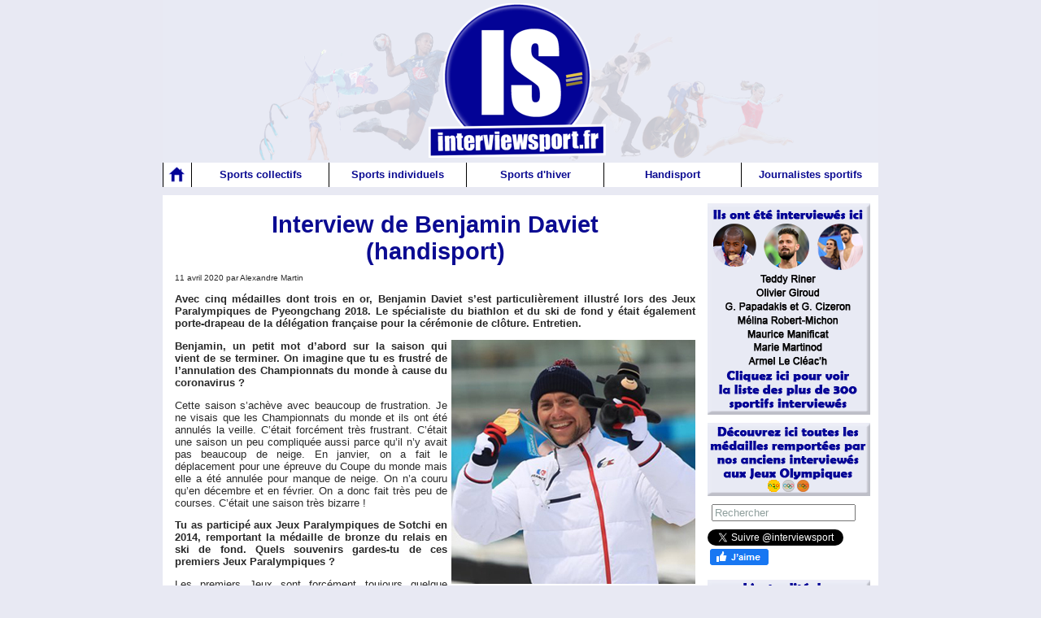

--- FILE ---
content_type: text/html; charset=UTF-8
request_url: https://www.interviewsport.fr/benjamin_daviet.php
body_size: 12229
content:
<!DOCTYPE html PUBLIC "-//W3C//DTD XHTML 1.0 Transitional//EN" "http://www.w3.org/TR/xhtml1/DTD/xhtml1-transitional.dtd">
<html xmlns="http://www.w3.org/1999/xhtml">
<head profile="http://gmpg.org/xfn/11">
        <meta charset="UTF-8" /> <!-- ajout� en 2025 pour �viter les ? � la place des � -->
 
	<title>Interviewsport.fr &raquo; Interview de Benjamin Daviet(handisport)</title> <!-- descriptif automatique du titre -->
 
<meta content='width=device-width, initial-scale=1' name='viewport'/> <!-- nouveau sur v5, permet d'afficher bonne taille pour la version mobile -->
<meta name="description" content="Interviews exclusives de sportifs et ex-sportifs de haut niveau de tous les sports. Site cr�� en 2009."> <!-- pour la description sur google -->


<link rel="icon" type="image/x-icon" href="https://www.interviewsport.fr/wp-content/themes/Interviewsport V5/imagestheme/favicon.ico" /> <!-- favicon -->
 
	<meta http-equiv="Content-Type" content="text/html; charset=UTF-8" />
	<meta name="generator" content="WordPress 6.8.3" />
	<!-- leave this for stats -->
	<link rel="stylesheet" href="https://www.interviewsport.fr/wp-content/themes/Interviewsport%20V5/style.css" type="text/css" media="screen" />
	<link rel="alternate" type="application/rss+xml" title="RSS 2.0" href="https://www.interviewsport.fr/feed" />
	<link rel="alternate" type="text/xml" title="RSS .92" href="https://www.interviewsport.fr/feed/rss" />
	<link rel="alternate" type="application/atom+xml" title="Atom 0.3" href="https://www.interviewsport.fr/feed/atom" />
	<link rel="pingback" href="https://www.interviewsport.fr/xmlrpc.php" /><meta name='robots' content='max-image-preview:large' />
	<style>img:is([sizes="auto" i], [sizes^="auto," i]) { contain-intrinsic-size: 3000px 1500px }</style>
	<link rel="alternate" type="application/rss+xml" title="Interviewsport.fr &raquo; Interview de Benjamin Daviet(handisport) Flux des commentaires" href="https://www.interviewsport.fr/benjamin_daviet.php/feed" />
<script type="text/javascript">
/* <![CDATA[ */
window._wpemojiSettings = {"baseUrl":"https:\/\/s.w.org\/images\/core\/emoji\/16.0.1\/72x72\/","ext":".png","svgUrl":"https:\/\/s.w.org\/images\/core\/emoji\/16.0.1\/svg\/","svgExt":".svg","source":{"concatemoji":"https:\/\/www.interviewsport.fr\/wp-includes\/js\/wp-emoji-release.min.js?ver=6.8.3"}};
/*! This file is auto-generated */
!function(s,n){var o,i,e;function c(e){try{var t={supportTests:e,timestamp:(new Date).valueOf()};sessionStorage.setItem(o,JSON.stringify(t))}catch(e){}}function p(e,t,n){e.clearRect(0,0,e.canvas.width,e.canvas.height),e.fillText(t,0,0);var t=new Uint32Array(e.getImageData(0,0,e.canvas.width,e.canvas.height).data),a=(e.clearRect(0,0,e.canvas.width,e.canvas.height),e.fillText(n,0,0),new Uint32Array(e.getImageData(0,0,e.canvas.width,e.canvas.height).data));return t.every(function(e,t){return e===a[t]})}function u(e,t){e.clearRect(0,0,e.canvas.width,e.canvas.height),e.fillText(t,0,0);for(var n=e.getImageData(16,16,1,1),a=0;a<n.data.length;a++)if(0!==n.data[a])return!1;return!0}function f(e,t,n,a){switch(t){case"flag":return n(e,"\ud83c\udff3\ufe0f\u200d\u26a7\ufe0f","\ud83c\udff3\ufe0f\u200b\u26a7\ufe0f")?!1:!n(e,"\ud83c\udde8\ud83c\uddf6","\ud83c\udde8\u200b\ud83c\uddf6")&&!n(e,"\ud83c\udff4\udb40\udc67\udb40\udc62\udb40\udc65\udb40\udc6e\udb40\udc67\udb40\udc7f","\ud83c\udff4\u200b\udb40\udc67\u200b\udb40\udc62\u200b\udb40\udc65\u200b\udb40\udc6e\u200b\udb40\udc67\u200b\udb40\udc7f");case"emoji":return!a(e,"\ud83e\udedf")}return!1}function g(e,t,n,a){var r="undefined"!=typeof WorkerGlobalScope&&self instanceof WorkerGlobalScope?new OffscreenCanvas(300,150):s.createElement("canvas"),o=r.getContext("2d",{willReadFrequently:!0}),i=(o.textBaseline="top",o.font="600 32px Arial",{});return e.forEach(function(e){i[e]=t(o,e,n,a)}),i}function t(e){var t=s.createElement("script");t.src=e,t.defer=!0,s.head.appendChild(t)}"undefined"!=typeof Promise&&(o="wpEmojiSettingsSupports",i=["flag","emoji"],n.supports={everything:!0,everythingExceptFlag:!0},e=new Promise(function(e){s.addEventListener("DOMContentLoaded",e,{once:!0})}),new Promise(function(t){var n=function(){try{var e=JSON.parse(sessionStorage.getItem(o));if("object"==typeof e&&"number"==typeof e.timestamp&&(new Date).valueOf()<e.timestamp+604800&&"object"==typeof e.supportTests)return e.supportTests}catch(e){}return null}();if(!n){if("undefined"!=typeof Worker&&"undefined"!=typeof OffscreenCanvas&&"undefined"!=typeof URL&&URL.createObjectURL&&"undefined"!=typeof Blob)try{var e="postMessage("+g.toString()+"("+[JSON.stringify(i),f.toString(),p.toString(),u.toString()].join(",")+"));",a=new Blob([e],{type:"text/javascript"}),r=new Worker(URL.createObjectURL(a),{name:"wpTestEmojiSupports"});return void(r.onmessage=function(e){c(n=e.data),r.terminate(),t(n)})}catch(e){}c(n=g(i,f,p,u))}t(n)}).then(function(e){for(var t in e)n.supports[t]=e[t],n.supports.everything=n.supports.everything&&n.supports[t],"flag"!==t&&(n.supports.everythingExceptFlag=n.supports.everythingExceptFlag&&n.supports[t]);n.supports.everythingExceptFlag=n.supports.everythingExceptFlag&&!n.supports.flag,n.DOMReady=!1,n.readyCallback=function(){n.DOMReady=!0}}).then(function(){return e}).then(function(){var e;n.supports.everything||(n.readyCallback(),(e=n.source||{}).concatemoji?t(e.concatemoji):e.wpemoji&&e.twemoji&&(t(e.twemoji),t(e.wpemoji)))}))}((window,document),window._wpemojiSettings);
/* ]]> */
</script>
<style id='wp-emoji-styles-inline-css' type='text/css'>

	img.wp-smiley, img.emoji {
		display: inline !important;
		border: none !important;
		box-shadow: none !important;
		height: 1em !important;
		width: 1em !important;
		margin: 0 0.07em !important;
		vertical-align: -0.1em !important;
		background: none !important;
		padding: 0 !important;
	}
</style>
<link rel='stylesheet' id='wp-block-library-css' href='https://www.interviewsport.fr/wp-includes/css/dist/block-library/style.min.css?ver=6.8.3' type='text/css' media='all' />
<style id='classic-theme-styles-inline-css' type='text/css'>
/*! This file is auto-generated */
.wp-block-button__link{color:#fff;background-color:#32373c;border-radius:9999px;box-shadow:none;text-decoration:none;padding:calc(.667em + 2px) calc(1.333em + 2px);font-size:1.125em}.wp-block-file__button{background:#32373c;color:#fff;text-decoration:none}
</style>
<style id='global-styles-inline-css' type='text/css'>
:root{--wp--preset--aspect-ratio--square: 1;--wp--preset--aspect-ratio--4-3: 4/3;--wp--preset--aspect-ratio--3-4: 3/4;--wp--preset--aspect-ratio--3-2: 3/2;--wp--preset--aspect-ratio--2-3: 2/3;--wp--preset--aspect-ratio--16-9: 16/9;--wp--preset--aspect-ratio--9-16: 9/16;--wp--preset--color--black: #000000;--wp--preset--color--cyan-bluish-gray: #abb8c3;--wp--preset--color--white: #ffffff;--wp--preset--color--pale-pink: #f78da7;--wp--preset--color--vivid-red: #cf2e2e;--wp--preset--color--luminous-vivid-orange: #ff6900;--wp--preset--color--luminous-vivid-amber: #fcb900;--wp--preset--color--light-green-cyan: #7bdcb5;--wp--preset--color--vivid-green-cyan: #00d084;--wp--preset--color--pale-cyan-blue: #8ed1fc;--wp--preset--color--vivid-cyan-blue: #0693e3;--wp--preset--color--vivid-purple: #9b51e0;--wp--preset--gradient--vivid-cyan-blue-to-vivid-purple: linear-gradient(135deg,rgba(6,147,227,1) 0%,rgb(155,81,224) 100%);--wp--preset--gradient--light-green-cyan-to-vivid-green-cyan: linear-gradient(135deg,rgb(122,220,180) 0%,rgb(0,208,130) 100%);--wp--preset--gradient--luminous-vivid-amber-to-luminous-vivid-orange: linear-gradient(135deg,rgba(252,185,0,1) 0%,rgba(255,105,0,1) 100%);--wp--preset--gradient--luminous-vivid-orange-to-vivid-red: linear-gradient(135deg,rgba(255,105,0,1) 0%,rgb(207,46,46) 100%);--wp--preset--gradient--very-light-gray-to-cyan-bluish-gray: linear-gradient(135deg,rgb(238,238,238) 0%,rgb(169,184,195) 100%);--wp--preset--gradient--cool-to-warm-spectrum: linear-gradient(135deg,rgb(74,234,220) 0%,rgb(151,120,209) 20%,rgb(207,42,186) 40%,rgb(238,44,130) 60%,rgb(251,105,98) 80%,rgb(254,248,76) 100%);--wp--preset--gradient--blush-light-purple: linear-gradient(135deg,rgb(255,206,236) 0%,rgb(152,150,240) 100%);--wp--preset--gradient--blush-bordeaux: linear-gradient(135deg,rgb(254,205,165) 0%,rgb(254,45,45) 50%,rgb(107,0,62) 100%);--wp--preset--gradient--luminous-dusk: linear-gradient(135deg,rgb(255,203,112) 0%,rgb(199,81,192) 50%,rgb(65,88,208) 100%);--wp--preset--gradient--pale-ocean: linear-gradient(135deg,rgb(255,245,203) 0%,rgb(182,227,212) 50%,rgb(51,167,181) 100%);--wp--preset--gradient--electric-grass: linear-gradient(135deg,rgb(202,248,128) 0%,rgb(113,206,126) 100%);--wp--preset--gradient--midnight: linear-gradient(135deg,rgb(2,3,129) 0%,rgb(40,116,252) 100%);--wp--preset--font-size--small: 13px;--wp--preset--font-size--medium: 20px;--wp--preset--font-size--large: 36px;--wp--preset--font-size--x-large: 42px;--wp--preset--spacing--20: 0.44rem;--wp--preset--spacing--30: 0.67rem;--wp--preset--spacing--40: 1rem;--wp--preset--spacing--50: 1.5rem;--wp--preset--spacing--60: 2.25rem;--wp--preset--spacing--70: 3.38rem;--wp--preset--spacing--80: 5.06rem;--wp--preset--shadow--natural: 6px 6px 9px rgba(0, 0, 0, 0.2);--wp--preset--shadow--deep: 12px 12px 50px rgba(0, 0, 0, 0.4);--wp--preset--shadow--sharp: 6px 6px 0px rgba(0, 0, 0, 0.2);--wp--preset--shadow--outlined: 6px 6px 0px -3px rgba(255, 255, 255, 1), 6px 6px rgba(0, 0, 0, 1);--wp--preset--shadow--crisp: 6px 6px 0px rgba(0, 0, 0, 1);}:where(.is-layout-flex){gap: 0.5em;}:where(.is-layout-grid){gap: 0.5em;}body .is-layout-flex{display: flex;}.is-layout-flex{flex-wrap: wrap;align-items: center;}.is-layout-flex > :is(*, div){margin: 0;}body .is-layout-grid{display: grid;}.is-layout-grid > :is(*, div){margin: 0;}:where(.wp-block-columns.is-layout-flex){gap: 2em;}:where(.wp-block-columns.is-layout-grid){gap: 2em;}:where(.wp-block-post-template.is-layout-flex){gap: 1.25em;}:where(.wp-block-post-template.is-layout-grid){gap: 1.25em;}.has-black-color{color: var(--wp--preset--color--black) !important;}.has-cyan-bluish-gray-color{color: var(--wp--preset--color--cyan-bluish-gray) !important;}.has-white-color{color: var(--wp--preset--color--white) !important;}.has-pale-pink-color{color: var(--wp--preset--color--pale-pink) !important;}.has-vivid-red-color{color: var(--wp--preset--color--vivid-red) !important;}.has-luminous-vivid-orange-color{color: var(--wp--preset--color--luminous-vivid-orange) !important;}.has-luminous-vivid-amber-color{color: var(--wp--preset--color--luminous-vivid-amber) !important;}.has-light-green-cyan-color{color: var(--wp--preset--color--light-green-cyan) !important;}.has-vivid-green-cyan-color{color: var(--wp--preset--color--vivid-green-cyan) !important;}.has-pale-cyan-blue-color{color: var(--wp--preset--color--pale-cyan-blue) !important;}.has-vivid-cyan-blue-color{color: var(--wp--preset--color--vivid-cyan-blue) !important;}.has-vivid-purple-color{color: var(--wp--preset--color--vivid-purple) !important;}.has-black-background-color{background-color: var(--wp--preset--color--black) !important;}.has-cyan-bluish-gray-background-color{background-color: var(--wp--preset--color--cyan-bluish-gray) !important;}.has-white-background-color{background-color: var(--wp--preset--color--white) !important;}.has-pale-pink-background-color{background-color: var(--wp--preset--color--pale-pink) !important;}.has-vivid-red-background-color{background-color: var(--wp--preset--color--vivid-red) !important;}.has-luminous-vivid-orange-background-color{background-color: var(--wp--preset--color--luminous-vivid-orange) !important;}.has-luminous-vivid-amber-background-color{background-color: var(--wp--preset--color--luminous-vivid-amber) !important;}.has-light-green-cyan-background-color{background-color: var(--wp--preset--color--light-green-cyan) !important;}.has-vivid-green-cyan-background-color{background-color: var(--wp--preset--color--vivid-green-cyan) !important;}.has-pale-cyan-blue-background-color{background-color: var(--wp--preset--color--pale-cyan-blue) !important;}.has-vivid-cyan-blue-background-color{background-color: var(--wp--preset--color--vivid-cyan-blue) !important;}.has-vivid-purple-background-color{background-color: var(--wp--preset--color--vivid-purple) !important;}.has-black-border-color{border-color: var(--wp--preset--color--black) !important;}.has-cyan-bluish-gray-border-color{border-color: var(--wp--preset--color--cyan-bluish-gray) !important;}.has-white-border-color{border-color: var(--wp--preset--color--white) !important;}.has-pale-pink-border-color{border-color: var(--wp--preset--color--pale-pink) !important;}.has-vivid-red-border-color{border-color: var(--wp--preset--color--vivid-red) !important;}.has-luminous-vivid-orange-border-color{border-color: var(--wp--preset--color--luminous-vivid-orange) !important;}.has-luminous-vivid-amber-border-color{border-color: var(--wp--preset--color--luminous-vivid-amber) !important;}.has-light-green-cyan-border-color{border-color: var(--wp--preset--color--light-green-cyan) !important;}.has-vivid-green-cyan-border-color{border-color: var(--wp--preset--color--vivid-green-cyan) !important;}.has-pale-cyan-blue-border-color{border-color: var(--wp--preset--color--pale-cyan-blue) !important;}.has-vivid-cyan-blue-border-color{border-color: var(--wp--preset--color--vivid-cyan-blue) !important;}.has-vivid-purple-border-color{border-color: var(--wp--preset--color--vivid-purple) !important;}.has-vivid-cyan-blue-to-vivid-purple-gradient-background{background: var(--wp--preset--gradient--vivid-cyan-blue-to-vivid-purple) !important;}.has-light-green-cyan-to-vivid-green-cyan-gradient-background{background: var(--wp--preset--gradient--light-green-cyan-to-vivid-green-cyan) !important;}.has-luminous-vivid-amber-to-luminous-vivid-orange-gradient-background{background: var(--wp--preset--gradient--luminous-vivid-amber-to-luminous-vivid-orange) !important;}.has-luminous-vivid-orange-to-vivid-red-gradient-background{background: var(--wp--preset--gradient--luminous-vivid-orange-to-vivid-red) !important;}.has-very-light-gray-to-cyan-bluish-gray-gradient-background{background: var(--wp--preset--gradient--very-light-gray-to-cyan-bluish-gray) !important;}.has-cool-to-warm-spectrum-gradient-background{background: var(--wp--preset--gradient--cool-to-warm-spectrum) !important;}.has-blush-light-purple-gradient-background{background: var(--wp--preset--gradient--blush-light-purple) !important;}.has-blush-bordeaux-gradient-background{background: var(--wp--preset--gradient--blush-bordeaux) !important;}.has-luminous-dusk-gradient-background{background: var(--wp--preset--gradient--luminous-dusk) !important;}.has-pale-ocean-gradient-background{background: var(--wp--preset--gradient--pale-ocean) !important;}.has-electric-grass-gradient-background{background: var(--wp--preset--gradient--electric-grass) !important;}.has-midnight-gradient-background{background: var(--wp--preset--gradient--midnight) !important;}.has-small-font-size{font-size: var(--wp--preset--font-size--small) !important;}.has-medium-font-size{font-size: var(--wp--preset--font-size--medium) !important;}.has-large-font-size{font-size: var(--wp--preset--font-size--large) !important;}.has-x-large-font-size{font-size: var(--wp--preset--font-size--x-large) !important;}
:where(.wp-block-post-template.is-layout-flex){gap: 1.25em;}:where(.wp-block-post-template.is-layout-grid){gap: 1.25em;}
:where(.wp-block-columns.is-layout-flex){gap: 2em;}:where(.wp-block-columns.is-layout-grid){gap: 2em;}
:root :where(.wp-block-pullquote){font-size: 1.5em;line-height: 1.6;}
</style>
<link rel="https://api.w.org/" href="https://www.interviewsport.fr/wp-json/" /><link rel="alternate" title="JSON" type="application/json" href="https://www.interviewsport.fr/wp-json/wp/v2/posts/4241" /><link rel="EditURI" type="application/rsd+xml" title="RSD" href="https://www.interviewsport.fr/xmlrpc.php?rsd" />
<meta name="generator" content="WordPress 6.8.3" />
<link rel="canonical" href="https://www.interviewsport.fr/benjamin_daviet.php" />
<link rel='shortlink' href='https://www.interviewsport.fr/?p=4241' />
<link rel="alternate" title="oEmbed (JSON)" type="application/json+oembed" href="https://www.interviewsport.fr/wp-json/oembed/1.0/embed?url=https%3A%2F%2Fwww.interviewsport.fr%2Fbenjamin_daviet.php" />
<link rel="alternate" title="oEmbed (XML)" type="text/xml+oembed" href="https://www.interviewsport.fr/wp-json/oembed/1.0/embed?url=https%3A%2F%2Fwww.interviewsport.fr%2Fbenjamin_daviet.php&#038;format=xml" />
	<link rel="stylesheet" type="text/css" media="print" href="https://www.interviewsport.fr/wp-content/themes/Interviewsport%20V5/print.css" />
 
		<link rel='archives' title='janvier 2026' href='https://www.interviewsport.fr/2026/01' />
	<link rel='archives' title='décembre 2025' href='https://www.interviewsport.fr/2025/12' />
	<link rel='archives' title='novembre 2025' href='https://www.interviewsport.fr/2025/11' />
	<link rel='archives' title='septembre 2025' href='https://www.interviewsport.fr/2025/09' />
	<link rel='archives' title='juillet 2025' href='https://www.interviewsport.fr/2025/07' />
	<link rel='archives' title='mai 2025' href='https://www.interviewsport.fr/2025/05' />
	<link rel='archives' title='avril 2025' href='https://www.interviewsport.fr/2025/04' />
	<link rel='archives' title='mars 2025' href='https://www.interviewsport.fr/2025/03' />
	<link rel='archives' title='février 2025' href='https://www.interviewsport.fr/2025/02' />
	<link rel='archives' title='janvier 2025' href='https://www.interviewsport.fr/2025/01' />
	<link rel='archives' title='décembre 2024' href='https://www.interviewsport.fr/2024/12' />
	<link rel='archives' title='novembre 2024' href='https://www.interviewsport.fr/2024/11' />
	<link rel='archives' title='octobre 2024' href='https://www.interviewsport.fr/2024/10' />
	<link rel='archives' title='septembre 2024' href='https://www.interviewsport.fr/2024/09' />
	<link rel='archives' title='août 2024' href='https://www.interviewsport.fr/2024/08' />
	<link rel='archives' title='mai 2024' href='https://www.interviewsport.fr/2024/05' />
	<link rel='archives' title='avril 2024' href='https://www.interviewsport.fr/2024/04' />
	<link rel='archives' title='mars 2024' href='https://www.interviewsport.fr/2024/03' />
	<link rel='archives' title='janvier 2024' href='https://www.interviewsport.fr/2024/01' />
	<link rel='archives' title='décembre 2023' href='https://www.interviewsport.fr/2023/12' />
	<link rel='archives' title='novembre 2023' href='https://www.interviewsport.fr/2023/11' />
	<link rel='archives' title='octobre 2023' href='https://www.interviewsport.fr/2023/10' />
	<link rel='archives' title='septembre 2023' href='https://www.interviewsport.fr/2023/09' />
	<link rel='archives' title='août 2023' href='https://www.interviewsport.fr/2023/08' />
	<link rel='archives' title='juillet 2023' href='https://www.interviewsport.fr/2023/07' />
	<link rel='archives' title='juin 2023' href='https://www.interviewsport.fr/2023/06' />
	<link rel='archives' title='mai 2023' href='https://www.interviewsport.fr/2023/05' />
	<link rel='archives' title='avril 2023' href='https://www.interviewsport.fr/2023/04' />
	<link rel='archives' title='mars 2023' href='https://www.interviewsport.fr/2023/03' />
	<link rel='archives' title='février 2023' href='https://www.interviewsport.fr/2023/02' />
	<link rel='archives' title='janvier 2023' href='https://www.interviewsport.fr/2023/01' />
	<link rel='archives' title='décembre 2022' href='https://www.interviewsport.fr/2022/12' />
	<link rel='archives' title='novembre 2022' href='https://www.interviewsport.fr/2022/11' />
	<link rel='archives' title='octobre 2022' href='https://www.interviewsport.fr/2022/10' />
	<link rel='archives' title='septembre 2022' href='https://www.interviewsport.fr/2022/09' />
	<link rel='archives' title='août 2022' href='https://www.interviewsport.fr/2022/08' />
	<link rel='archives' title='juillet 2022' href='https://www.interviewsport.fr/2022/07' />
	<link rel='archives' title='mai 2022' href='https://www.interviewsport.fr/2022/05' />
	<link rel='archives' title='avril 2022' href='https://www.interviewsport.fr/2022/04' />
	<link rel='archives' title='mars 2022' href='https://www.interviewsport.fr/2022/03' />
	<link rel='archives' title='février 2022' href='https://www.interviewsport.fr/2022/02' />
	<link rel='archives' title='janvier 2022' href='https://www.interviewsport.fr/2022/01' />
	<link rel='archives' title='novembre 2021' href='https://www.interviewsport.fr/2021/11' />
	<link rel='archives' title='octobre 2021' href='https://www.interviewsport.fr/2021/10' />
	<link rel='archives' title='septembre 2021' href='https://www.interviewsport.fr/2021/09' />
	<link rel='archives' title='août 2021' href='https://www.interviewsport.fr/2021/08' />
	<link rel='archives' title='juillet 2021' href='https://www.interviewsport.fr/2021/07' />
	<link rel='archives' title='juin 2021' href='https://www.interviewsport.fr/2021/06' />
	<link rel='archives' title='mai 2021' href='https://www.interviewsport.fr/2021/05' />
	<link rel='archives' title='avril 2021' href='https://www.interviewsport.fr/2021/04' />
	<link rel='archives' title='mars 2021' href='https://www.interviewsport.fr/2021/03' />
	<link rel='archives' title='février 2021' href='https://www.interviewsport.fr/2021/02' />
	<link rel='archives' title='janvier 2021' href='https://www.interviewsport.fr/2021/01' />
	<link rel='archives' title='novembre 2020' href='https://www.interviewsport.fr/2020/11' />
	<link rel='archives' title='octobre 2020' href='https://www.interviewsport.fr/2020/10' />
	<link rel='archives' title='septembre 2020' href='https://www.interviewsport.fr/2020/09' />
	<link rel='archives' title='août 2020' href='https://www.interviewsport.fr/2020/08' />
	<link rel='archives' title='juillet 2020' href='https://www.interviewsport.fr/2020/07' />
	<link rel='archives' title='juin 2020' href='https://www.interviewsport.fr/2020/06' />
	<link rel='archives' title='mai 2020' href='https://www.interviewsport.fr/2020/05' />
	<link rel='archives' title='avril 2020' href='https://www.interviewsport.fr/2020/04' />
	<link rel='archives' title='mars 2020' href='https://www.interviewsport.fr/2020/03' />
	<link rel='archives' title='février 2020' href='https://www.interviewsport.fr/2020/02' />
	<link rel='archives' title='janvier 2020' href='https://www.interviewsport.fr/2020/01' />
	<link rel='archives' title='décembre 2019' href='https://www.interviewsport.fr/2019/12' />
	<link rel='archives' title='octobre 2019' href='https://www.interviewsport.fr/2019/10' />
	<link rel='archives' title='septembre 2019' href='https://www.interviewsport.fr/2019/09' />
	<link rel='archives' title='juillet 2019' href='https://www.interviewsport.fr/2019/07' />
	<link rel='archives' title='juin 2019' href='https://www.interviewsport.fr/2019/06' />
	<link rel='archives' title='mai 2019' href='https://www.interviewsport.fr/2019/05' />
	<link rel='archives' title='avril 2019' href='https://www.interviewsport.fr/2019/04' />
	<link rel='archives' title='mars 2019' href='https://www.interviewsport.fr/2019/03' />
	<link rel='archives' title='février 2019' href='https://www.interviewsport.fr/2019/02' />
	<link rel='archives' title='janvier 2019' href='https://www.interviewsport.fr/2019/01' />
	<link rel='archives' title='novembre 2018' href='https://www.interviewsport.fr/2018/11' />
	<link rel='archives' title='septembre 2018' href='https://www.interviewsport.fr/2018/09' />
	<link rel='archives' title='août 2018' href='https://www.interviewsport.fr/2018/08' />
	<link rel='archives' title='juillet 2018' href='https://www.interviewsport.fr/2018/07' />
	<link rel='archives' title='mai 2018' href='https://www.interviewsport.fr/2018/05' />
	<link rel='archives' title='avril 2018' href='https://www.interviewsport.fr/2018/04' />
	<link rel='archives' title='mars 2018' href='https://www.interviewsport.fr/2018/03' />
	<link rel='archives' title='février 2018' href='https://www.interviewsport.fr/2018/02' />
	<link rel='archives' title='janvier 2018' href='https://www.interviewsport.fr/2018/01' />
	<link rel='archives' title='décembre 2017' href='https://www.interviewsport.fr/2017/12' />
	<link rel='archives' title='novembre 2017' href='https://www.interviewsport.fr/2017/11' />
	<link rel='archives' title='octobre 2017' href='https://www.interviewsport.fr/2017/10' />
	<link rel='archives' title='juillet 2017' href='https://www.interviewsport.fr/2017/07' />
	<link rel='archives' title='juin 2017' href='https://www.interviewsport.fr/2017/06' />
	<link rel='archives' title='mai 2017' href='https://www.interviewsport.fr/2017/05' />
	<link rel='archives' title='mars 2017' href='https://www.interviewsport.fr/2017/03' />
	<link rel='archives' title='février 2017' href='https://www.interviewsport.fr/2017/02' />
	<link rel='archives' title='janvier 2017' href='https://www.interviewsport.fr/2017/01' />
	<link rel='archives' title='décembre 2016' href='https://www.interviewsport.fr/2016/12' />
	<link rel='archives' title='septembre 2016' href='https://www.interviewsport.fr/2016/09' />
	<link rel='archives' title='août 2016' href='https://www.interviewsport.fr/2016/08' />
	<link rel='archives' title='juillet 2016' href='https://www.interviewsport.fr/2016/07' />
	<link rel='archives' title='juin 2016' href='https://www.interviewsport.fr/2016/06' />
	<link rel='archives' title='mai 2016' href='https://www.interviewsport.fr/2016/05' />
	<link rel='archives' title='mars 2016' href='https://www.interviewsport.fr/2016/03' />
	<link rel='archives' title='février 2016' href='https://www.interviewsport.fr/2016/02' />
	<link rel='archives' title='janvier 2016' href='https://www.interviewsport.fr/2016/01' />
	<link rel='archives' title='novembre 2015' href='https://www.interviewsport.fr/2015/11' />
	<link rel='archives' title='septembre 2015' href='https://www.interviewsport.fr/2015/09' />
	<link rel='archives' title='août 2015' href='https://www.interviewsport.fr/2015/08' />
	<link rel='archives' title='juillet 2015' href='https://www.interviewsport.fr/2015/07' />
	<link rel='archives' title='juin 2015' href='https://www.interviewsport.fr/2015/06' />
	<link rel='archives' title='mai 2015' href='https://www.interviewsport.fr/2015/05' />
	<link rel='archives' title='avril 2015' href='https://www.interviewsport.fr/2015/04' />
	<link rel='archives' title='janvier 2015' href='https://www.interviewsport.fr/2015/01' />
	<link rel='archives' title='décembre 2014' href='https://www.interviewsport.fr/2014/12' />
	<link rel='archives' title='octobre 2014' href='https://www.interviewsport.fr/2014/10' />
	<link rel='archives' title='septembre 2014' href='https://www.interviewsport.fr/2014/09' />
	<link rel='archives' title='juin 2014' href='https://www.interviewsport.fr/2014/06' />
	<link rel='archives' title='février 2014' href='https://www.interviewsport.fr/2014/02' />
	<link rel='archives' title='janvier 2014' href='https://www.interviewsport.fr/2014/01' />
	<link rel='archives' title='décembre 2013' href='https://www.interviewsport.fr/2013/12' />
	<link rel='archives' title='novembre 2013' href='https://www.interviewsport.fr/2013/11' />
	<link rel='archives' title='octobre 2013' href='https://www.interviewsport.fr/2013/10' />
	<link rel='archives' title='septembre 2013' href='https://www.interviewsport.fr/2013/09' />
	<link rel='archives' title='août 2013' href='https://www.interviewsport.fr/2013/08' />
	<link rel='archives' title='juillet 2013' href='https://www.interviewsport.fr/2013/07' />
	<link rel='archives' title='juin 2013' href='https://www.interviewsport.fr/2013/06' />
	<link rel='archives' title='mai 2013' href='https://www.interviewsport.fr/2013/05' />
	<link rel='archives' title='avril 2013' href='https://www.interviewsport.fr/2013/04' />
	<link rel='archives' title='mars 2013' href='https://www.interviewsport.fr/2013/03' />
	<link rel='archives' title='février 2013' href='https://www.interviewsport.fr/2013/02' />
	<link rel='archives' title='janvier 2013' href='https://www.interviewsport.fr/2013/01' />
	<link rel='archives' title='décembre 2012' href='https://www.interviewsport.fr/2012/12' />
	<link rel='archives' title='novembre 2012' href='https://www.interviewsport.fr/2012/11' />
	<link rel='archives' title='octobre 2012' href='https://www.interviewsport.fr/2012/10' />
	<link rel='archives' title='septembre 2012' href='https://www.interviewsport.fr/2012/09' />
	<link rel='archives' title='août 2012' href='https://www.interviewsport.fr/2012/08' />
	<link rel='archives' title='juillet 2012' href='https://www.interviewsport.fr/2012/07' />
	<link rel='archives' title='juin 2012' href='https://www.interviewsport.fr/2012/06' />
	<link rel='archives' title='mai 2012' href='https://www.interviewsport.fr/2012/05' />
	<link rel='archives' title='avril 2012' href='https://www.interviewsport.fr/2012/04' />
	<link rel='archives' title='mars 2012' href='https://www.interviewsport.fr/2012/03' />
	<link rel='archives' title='février 2012' href='https://www.interviewsport.fr/2012/02' />
	<link rel='archives' title='janvier 2012' href='https://www.interviewsport.fr/2012/01' />
	<link rel='archives' title='décembre 2011' href='https://www.interviewsport.fr/2011/12' />
	<link rel='archives' title='novembre 2011' href='https://www.interviewsport.fr/2011/11' />
	<link rel='archives' title='octobre 2011' href='https://www.interviewsport.fr/2011/10' />
	<link rel='archives' title='septembre 2011' href='https://www.interviewsport.fr/2011/09' />
	<link rel='archives' title='août 2011' href='https://www.interviewsport.fr/2011/08' />
	<link rel='archives' title='juillet 2011' href='https://www.interviewsport.fr/2011/07' />
	<link rel='archives' title='juin 2011' href='https://www.interviewsport.fr/2011/06' />
	<link rel='archives' title='mai 2011' href='https://www.interviewsport.fr/2011/05' />
	<link rel='archives' title='avril 2011' href='https://www.interviewsport.fr/2011/04' />
	<link rel='archives' title='mars 2011' href='https://www.interviewsport.fr/2011/03' />
	<link rel='archives' title='février 2011' href='https://www.interviewsport.fr/2011/02' />
	<link rel='archives' title='janvier 2011' href='https://www.interviewsport.fr/2011/01' />
	<link rel='archives' title='décembre 2010' href='https://www.interviewsport.fr/2010/12' />
	<link rel='archives' title='novembre 2010' href='https://www.interviewsport.fr/2010/11' />
	<link rel='archives' title='octobre 2010' href='https://www.interviewsport.fr/2010/10' />
	<link rel='archives' title='septembre 2010' href='https://www.interviewsport.fr/2010/09' />
	<link rel='archives' title='août 2010' href='https://www.interviewsport.fr/2010/08' />
	<link rel='archives' title='juillet 2010' href='https://www.interviewsport.fr/2010/07' />
	<link rel='archives' title='juin 2010' href='https://www.interviewsport.fr/2010/06' />
	<link rel='archives' title='mai 2010' href='https://www.interviewsport.fr/2010/05' />
	<link rel='archives' title='avril 2010' href='https://www.interviewsport.fr/2010/04' />
	<link rel='archives' title='mars 2010' href='https://www.interviewsport.fr/2010/03' />
	<link rel='archives' title='février 2010' href='https://www.interviewsport.fr/2010/02' />
	<link rel='archives' title='janvier 2010' href='https://www.interviewsport.fr/2010/01' />
	<link rel='archives' title='décembre 2009' href='https://www.interviewsport.fr/2009/12' />
	<link rel='archives' title='novembre 2009' href='https://www.interviewsport.fr/2009/11' />
	<link rel='archives' title='octobre 2009' href='https://www.interviewsport.fr/2009/10' />
	<link rel='archives' title='septembre 2009' href='https://www.interviewsport.fr/2009/09' />
	<link rel='archives' title='août 2009' href='https://www.interviewsport.fr/2009/08' />
	<link rel='archives' title='juillet 2009' href='https://www.interviewsport.fr/2009/07' />
	<link rel='archives' title='juin 2009' href='https://www.interviewsport.fr/2009/06' />
	<link rel='archives' title='mai 2009' href='https://www.interviewsport.fr/2009/05' />
		<meta name='robots' content='max-image-preview:large' />
	<style>img:is([sizes="auto" i], [sizes^="auto," i]) { contain-intrinsic-size: 3000px 1500px }</style>
	<link rel="alternate" type="application/rss+xml" title="Interviewsport.fr &raquo; Interview de Benjamin Daviet(handisport) Flux des commentaires" href="https://www.interviewsport.fr/benjamin_daviet.php/feed" />
<link rel="https://api.w.org/" href="https://www.interviewsport.fr/wp-json/" /><link rel="alternate" title="JSON" type="application/json" href="https://www.interviewsport.fr/wp-json/wp/v2/posts/4241" /><link rel="EditURI" type="application/rsd+xml" title="RSD" href="https://www.interviewsport.fr/xmlrpc.php?rsd" />
<meta name="generator" content="WordPress 6.8.3" />
<link rel="canonical" href="https://www.interviewsport.fr/benjamin_daviet.php" />
<link rel='shortlink' href='https://www.interviewsport.fr/?p=4241' />
<link rel="alternate" title="oEmbed (JSON)" type="application/json+oembed" href="https://www.interviewsport.fr/wp-json/oembed/1.0/embed?url=https%3A%2F%2Fwww.interviewsport.fr%2Fbenjamin_daviet.php" />
<link rel="alternate" title="oEmbed (XML)" type="text/xml+oembed" href="https://www.interviewsport.fr/wp-json/oembed/1.0/embed?url=https%3A%2F%2Fwww.interviewsport.fr%2Fbenjamin_daviet.php&#038;format=xml" />

</head>

<body>

<div id="page">

<div id="souspage">

<div id="header">
<a href="https://www.interviewsport.fr"><img src="https://www.interviewsport.fr/wp-content/themes/Interviewsport V5/imagestheme/banniere1.png" alt="" /></a>
</div>

<div id="menu"> <!-- menu pour PC, est cach� sur mobile -->
<ul>
 <li><a href="https://www.interviewsport.fr" id="home"><img src="https://www.interviewsport.fr/wp-content/themes/Interviewsport V5/imagestheme/home2.png" alt="home"/></a></li> <!-- image de maison pour aller � l'index -->
 	<li class="cat-item cat-item-3"><a href="https://www.interviewsport.fr/category/sports_collectifs">Sports collectifs</a>
</li>
	<li class="cat-item cat-item-4"><a href="https://www.interviewsport.fr/category/sports_individuels">Sports individuels</a>
</li>
	<li class="cat-item cat-item-5"><a href="https://www.interviewsport.fr/category/sports_dhiver">Sports d&#039;hiver</a>
</li>
	<li class="cat-item cat-item-6"><a href="https://www.interviewsport.fr/category/handisport">Handisport</a>
</li>
	<li class="cat-item cat-item-8"><a href="https://www.interviewsport.fr/category/journalistes_sportifs">Journalistes sportifs</a>
</li>
 <!-- menu affichant toutes les cat�gories sauf non class�, sportifs retrait�s et news, dont les id sont 1,7 et 9 -->
</ul>
</div><!-- fermeture de la div menu -->

<!-- d�but du menu hamburger pour mobile, cach� sur PC -->
<div class="topnav">
  <a href="https://www.interviewsport.fr" class="active"><img src="https://www.interviewsport.fr/wp-content/themes/Interviewsport V5/imagestheme/bannieremobile1.png" alt="" /></a>
  <!-- Navigation links (hidden by default) -->
  <div id="myLinks">
    <a href="https://www.interviewsport.fr">Accueil</a>
    <a href="https://www.interviewsport.fr/category/sports_collectifs">Sports collectifs</a>
    <a href="https://www.interviewsport.fr/category/sports_individuels">Sports individuels</a>
    <a href="https://www.interviewsport.fr/category/sports_dhiver">Sports d'hiver</a>
    <a href="https://www.interviewsport.fr/category/handisport">Handisport</a>
    <a href="https://www.interviewsport.fr/category/journalistes_sportifs">Journalistes sportifs</a>
    <a href="https://www.interviewsport.fr/category/actualites">Les news des anciens interview&eacute;s</a>
    <a href="https://www.interviewsport.fr/les-sportifs-interviewes">Les sportifs interview&eacute;s</a>
    <a href="https://www.interviewsport.fr/les-sportifs-interviewes-medailles-olympiques-et-paralympiques">Les m&eacute;daill&eacute;s aux JO</a>
  </div>
  <!-- "Hamburger menu" / "Bar icon" to toggle the navigation links -->
  <a href="javascript:void(0);" class="icon" onclick="myFunction()">
    <i class="fa fa-bars"></i>
  </a>
</div> 
<!-- fin menu hamburger -->

<script> 

<!-- d�but code javascript pour menu hamburger sur mobile -->
function myFunction() {
  var x = document.getElementById("myLinks");
  if (x.style.display === "block") {
    x.style.display = "none";
  } else {
    x.style.display = "block";
  }
} 
<!-- fin code javascript pour menu hamburger -->

</script>

<div id="separation">
</div>




 <!-- ouvrir header,php -->

<div id="content">


<div id="post-4241" class="post-4241 post type-post status-publish format-standard hentry category-handisport">


<h2><a href="https://www.interviewsport.fr/benjamin_daviet.php">Interview de Benjamin Daviet<br>(handisport)</a><br /> <!-- cela concerne le titre --></h2>

<p class="postmetadata">
		11 avril 2020 par Alexandre Martin
</p>

<div class="post_content">
<p><strong>Avec cinq médailles dont trois en or, Benjamin Daviet s&rsquo;est particulièrement illustré lors des Jeux Paralympiques de Pyeongchang 2018. Le spécialiste du biathlon et du ski de fond y était également porte-drapeau de la délégation française pour la cérémonie de clôture. Entretien.</strong></p>
<p><img decoding="async" src="wp-content/images11/daviet1.jpg" alt="" class="imageun"></p>
<p><strong>Benjamin, un petit mot d’abord sur la saison qui vient de se terminer. On imagine que tu es frustré de l’annulation des Championnats du monde à cause du coronavirus&nbsp;?</strong></p>
<p>Cette saison s’achève avec beaucoup de frustration. Je ne visais que les Championnats du monde et ils ont été annulés la veille. C’était forcément très frustrant. C’était une saison un peu compliquée aussi parce qu’il n’y avait pas beaucoup de neige. En janvier, on a fait le déplacement pour une épreuve du Coupe du monde mais elle a été annulée pour manque de neige. On n’a couru qu’en décembre et en février. On a donc fait très peu de courses. C’était une saison très bizarre&nbsp;!</p>
<p><strong>Tu as participé aux Jeux Paralympiques de Sotchi en 2014, remportant la médaille de bronze du relais en ski de fond. Quels souvenirs gardes-tu de ces premiers Jeux Paralympiques&nbsp;?</strong></p>
<p>Les premiers Jeux sont forcément toujours quelque chose d’immense, d’incroyable et de merveilleux. Avoir gagné la médaille sur le relais, avec Thomas Clarion et Julien Bourla, a été aussi le déclenchement de ma carrière. Cela restera toujours de très beaux souvenirs&nbsp;!</p>
<p><strong>Tu as brillé lors des Jeux Paralympiques de Pyeongchang 2018 avec deux médailles d’or et une d’argent en biathlon ainsi qu’une médaille d’or et une d’argent en ski de fond. Parmi toutes ces médailles, quelle est celle qui t’a le plus marqué ?</strong></p>
<p>Toutes&nbsp;! <em>(rires)</em> Le relais se concoure par équipe et tu le partages avec tes coéquipiers d’entraînement et tout le staff, donc ça soude encore plus l’équipe. En individuel, la médaille d’argent sur le 20 km en ski de fond a été très dure parce que j’étais malade et il a vraiment fallu se déployer pour aller chercher cette médaille. Il y a aussi le titre en biathlon moyenne distance, que j’ai gagné avec seulement 6 secondes d’avance. J’étais ex-aequo avec le deuxième jusqu’au dernier kilomètre. C’était une course très serrée, tendue du début à la fin. Et puis j’ai remporté une première médaille d’or le premier jour, sur ma première course. C’était un grand soulagement. Je me disais alors que la médaille d’or était faite et que les courses restantes ne seraient que du plus&nbsp;!</p>
<blockquote><p>« J’ai eu la chance d’être porte-drapeau pour la cérémonie de clôture »</p></blockquote>
<p><strong>Tu as participé à de nombreuses courses lors de ces Jeux Paralympiques de Pyeongchang et tu as été régulier sur le podium. Cela a-t-il été difficile d’enchaîner toutes les courses pendant ces Jeux et de se remotiver pour la course suivante quelques jours après un titre&nbsp;?</strong></p>
<p>On a l’habitude d’enchaîner les courses. Ça se passe comme ça aussi en Coupe du monde. Il faut savoir bien gérer la récupération et se reposer.&nbsp;C’est aussi pour ça qu’on avait pris la décision que je ne participe pas au KO sprint classique. Il y avait le relais derrière et on a tout misé dessus. J’ai pu avoir un peu plus de repos. Sinon, ça aurait été compliqué sur le relais.</p>
<p><img decoding="async" src="wp-content/images11/daviet2.jpg" alt="" class="imagedeux"></p>
<p><strong>De façon plus générale, quels souvenirs gardes-tu de ces Jeux Paralympiques de Pyeongchang&nbsp;?</strong></p>
<p>J’ai participé à la cérémonie d’ouverture et j’ai eu la chance d’être porte-drapeau pour la cérémonie de clôture. Mais malheureusement, je n’ai pas pu aller voir d’autres épreuves parce qu’elles se déroulaient un peu loin du Village Olympique. Alors qu’à Sotchi, on avait pu assister à une course de ski alpin et où on était allé voir la demi-finale de hockey sur glace.</p>
<p><strong>Tu es devenu handicapé suite à un accident de mobylette à 17 ans et un staphylocoque doré attrapé durant l’opération, qui t’as rendu le genou gauche bloqué. Pratiquais-tu déjà le ski de fond ou le biathlon avant ton accident&nbsp;?</strong></p>
<p>Non, je n’avais jamais pratiqué de biathlon auparavant. J’avais juste fait du ski de fond en club de 11 à 14 ans. Pourquoi je me suis lancé dans le ski de fond&nbsp;? Ça m’a pris un peu du jour au lendemain&nbsp;! J’en avais marre de ne plus faire de sport. J’ai voulu réattaquer le sport pour moi, pour le plaisir. J’ai choisi le ski de fond et le biathlon parce que j’ai besoin de faire du sport où il y a du dépassement de soi et où il faut rechercher dans le mental. Aussi, j’habite à 50 m des pistes de ski de fond, donc c’est pratique&nbsp;! Petit à petit, c’est devenu plus en mode compétition.</p>
<p><strong>Quels sont tes relations avec l’équipe de France de biathlon valide&nbsp;? Vous croisez-vous souvent&nbsp;?</strong></p>
<p>Ça nous arrive de se croiser, par exemple quand on est en stage à Prémanon. J’ai la chance aussi de faire partie de l’armée de Champions et j’y côtoie beaucoup de valides. On fait un stage commando tous les ans et des journées à droite à gauche. Je les croise donc un peu plus. Sinon, on ne se croise par régulièrement, mais de temps en temps.</p>
<blockquote><p>« On n’a pas de primes en Coupe du monde, contrairement aux valides »</p></blockquote>
<p><strong>Tu concoures à la fois en biathlon et en ski de fond. Est-ce courant aussi pour tes adversaires&nbsp;? Est-ce difficile de gérer l’entraînement pour être au meilleur niveau sur les deux disciplines&nbsp;?</strong></p>
<p>Beaucoup d’athlètes pratiquent les deux. Il y a juste un de mes adversaires, un Norvégien, qui ne fait que les biathlons. Gérer les deux n’est pas simple. Il faut être bon en tir et bon en skis. Le fond et le biathlon ne sont pas vraiment les mêmes efforts. Cela demande plus de rigueur à l’entraînement pour être performant sur les deux. Je reste quand même meilleur en biathlon qu’en ski de fond. Mais certaines distances en ski de fond me plaisent énormément et j’arrive à y tirer mon épingle du jeu. C’est aussi pour ça que je pratique les deux&nbsp;!</p>
<p><img decoding="async" src="wp-content/images11/daviet3.jpg" alt="" class="imagetrois"></p>
<p><strong>Le handisport attire encore peu les sponsors. Comment fais-tu pour financer ta saison et notamment tes déplacements pour les compétitions&nbsp;?</strong></p>
<p>On donne une cotisation tous les ans à la Fédération. Cela finance des stages et des Coupes du monde. J’ai quelques sponsors qui font que mes saisons ne me coûtent pour le moment pas grand-chose. J’ai surtout la chance d’avoir un contrat avec l’Armée et de recevoir un salaire tous les mois. Sinon, ce serait compliqué car on n’a pas de primes en Coupe du monde, contrairement aux valides.</p>
<p><strong>Pour finir, quels sont tes objectifs à court et à moyen terme&nbsp;? Penses-tu déjà aux Jeux Paralympiques de Pékin 2022&nbsp;?</strong></p>
<p>L’année prochaine, il y aura les Championnats du monde de ski de fond et de biathlon à Lillehammer. L’objectif sera d’aller y chercher des titres. Après, l’objectif sera peut-être le globe sur la saison. Mais je ne le vise pas clairement. Cela se fera au fur et à mesure de la saison.</p>
<p>Les Jeux sont forcément toujours dans un coin de la tête. On s’entraîne aussi pour ça. L’objectif sera clairement d’aller chercher la médaille d’or à Pékin. La route est encore longue et il faut mettre toutes les chances de son côté&nbsp;!</p>
<p><strong><em>Merci beaucoup&nbsp;Benjamin pour ta gentillesse et ta disponibilité !</em></strong></p>
<h4>La carrière de Benjamin Daviet en quelques lignes&nbsp;:</h4>
<p>Benjamin Daviet perd l’usage de son genou à l’âge de 17 ans, ayant attrapé un staphylocoque doré lors d’une opération suite à un accident de mobylette. Il participe aux Jeux Paralympiques de Sotchi 2014 et remporte la médaille de bronze du relais 4&#215;2,5 km en ski de fond.</p>
<p>Aux Championnats du monde 2015, il remporte 3 médailles en ski de fond (or en relais, argent sur 20 km et sur 1 km) et 2 médailles en biathlon (argent sur 7,5 km et bronze sur 15 km). Aux Championnats du monde 2017, il devient double champion du monde en ski de fond (relais et 10 km) et champion du monde en biathlon (15 km). En biathlon, il obtient aussi l’argent sur 12,5 km et le bronze sur 7,5 km.</p>
<p>Il brille lors des Jeux Paralympiques de Pyeongchang 2018, remportant 5 médailles&nbsp;: l’or sur 7,5 km et 12,5 km ainsi que l’argent sur 15 km en biathlon, et l’or en relais 4&#215;2,5 km relais ainsi que l’argent sur le 20 km en ski de fond. Aujourd’hui âgé de 30 ans, Benjamin Daviet vise désormais les Jeux Olympiques de Pékin 2022.</p>
<p><img decoding="async" class="tailleoriginalemobile" src="wp-content/imagesdesign/drapeauparalympique.png" alt="drapeau paralympique"> <strong>Participations aux Jeux Paralympiques de Sotchi 2014 et Pyeongchang 2018</strong></p>
<p><img decoding="async" class="tailleoriginalemobile" src="wp-content/imagesdesign/medailleorpara.png" alt="medaille"> <img decoding="async" class="tailleoriginalemobile" src="wp-content/imagesdesign/medailleorpara.png" alt="medaille"> <img decoding="async" class="tailleoriginalemobile" src="wp-content/imagesdesign/medailleorpara.png" alt="medaille"> <strong>Médaillé d’or aux Jeux Paralympiques de Pyeongchang 2018 (relais 4&#215;2,5 km ski de fond, 7,5 km biathlon et 12,5 km biathlon)</strong></p>
<p><img decoding="async" class="tailleoriginalemobile" src="wp-content/imagesdesign/medailleargentpara.png" alt="medaille"> <img decoding="async" class="tailleoriginalemobile" src="wp-content/imagesdesign/medailleargentpara.png" alt="medaille"> <strong>Médaillé d’argent aux Jeux Paralympiques de Pyeongchang 2018 (20 km ski de fond et 15 km biathlon)</strong></p>
<p><img decoding="async" class="tailleoriginalemobile" src="wp-content/imagesdesign/medaillebronzepara.png" alt="medaille"> <strong>Médaillé de bronze aux Jeux Paralympiques de Sotchi 2014 (relais 4&#215;2,5 km ski de fond)</strong></p>
<!-- fait appara�tre le contenu des articles -->
</div>
</div>

<div class="comments-template"> 
<!-- You can start editing here. -->

<div class="cadre_commentaires">
	<h5>Un commentaire pour cet article</h5>

<ol class="commentlist">

	<li class="alt" id="comment-43">

<div class="commentmetadata">
<strong>Arnaud</strong>, le <a href="#comment-43" title="">13 avril 2020</a>.  		</div>

<p>Grand champion qui mériterait d&rsquo;être plus connu !</p>
	</li>


	</ol>

</div>

<div class="cadre_laissercommentaires">


		<h5>Laisser un commentaire</h5>


<form action="https://www.interviewsport.fr/wp-comments-post.php" method="post" id="commentform">

<p><input type="text" name="author" id="author" value="" size="30" tabindex="1" />
<label for="author"><small>Nom (requis)</small></label></p>

<p><input type="text" name="email" id="email" value="" size="30" tabindex="2" />
<label for="email"><small>Email (ne sera pas publi&eacute;) (requis)</small></label></p>


<!--<p><small><strong>XHTML:</strong> Vous pouvez utiliser ces tags&#58; &lt;a href=&quot;&quot; title=&quot;&quot;&gt; &lt;abbr title=&quot;&quot;&gt; &lt;acronym title=&quot;&quot;&gt; &lt;b&gt; &lt;blockquote cite=&quot;&quot;&gt; &lt;cite&gt; &lt;code&gt; &lt;del datetime=&quot;&quot;&gt; &lt;em&gt; &lt;i&gt; &lt;q cite=&quot;&quot;&gt; &lt;s&gt; &lt;strike&gt; &lt;strong&gt; </small></p>-->

<strong>COMMENTAIRE</strong>
<p><textarea name="comment" id="comment" cols="50" rows="5" tabindex="4"></textarea></p>

<p><input name="submit" type="submit" id="submit" tabindex="5" value="Laisser un commentaire" />
<input type="hidden" name="comment_post_ID" value="4241" />
</p>


</div>

</form>


 </div> <!-- ligne de code pour faire apparaitre les commentaires -->


<!-- d�but encart pour afficher les 5 titres articles de la m�me cat�gorie -->
<div class="navigationarticle">
 
  <h5>Lire aussi :</h5>
<ul class="widget-container">
<li><a href="https://www.interviewsport.fr/interview-d-ugo-didier.php">Interview d&rsquo;Ugo Didier<br>(handisport)</a></li><li><a href="https://www.interviewsport.fr/interview-de-mateo-boheas.php">Interview de Matéo Bohéas<br>(handisport)</a></li><li><a href="https://www.interviewsport.fr/interview-de-benjamin-lacroix-desmazes.php">Interview de Benjamin Lacroix-Desmazes<br>(handisport)</a></li><li><a href="https://www.interviewsport.fr/interview-de-robert-citerne.php">Interview de Robert Citerne<br>(handisport)</a></li><li><a href="https://www.interviewsport.fr/interview-de-pierre-fairbank.php">Interview de Pierre Fairbank<br>(handisport)</a></li><li><a href="https://www.interviewsport.fr/interview-d-anthony-chalencon.php">Interview d&rsquo;Anthony Chalençon<br>(handisport)</a></li></ul>
</div>
<!-- fin encart afficher titres articles de la m�me cat�gorie en cours -->

</div>

<div class="sidebar">

<a href="https://www.interviewsport.fr/les-sportifs-interviewes"><img src="https://www.interviewsport.fr/wp-content/themes/Interviewsport V5/imagestheme/listeinterviewes.png" border="0" alt="" style="margin-left:0px; margin-bottom:10px;"/></a>

<a href="https://www.interviewsport.fr/les-sportifs-interviewes-medailles-olympiques-et-paralympiques"><img src="https://www.interviewsport.fr/wp-content/themes/Interviewsport V5/imagestheme/medaillesauxjo.png" border="0" alt="" style="margin-left:0px; margin-bottom:10px;"/></a>

<form method="get" id="searchform" action="https://www.interviewsport.fr/">
	<div>
	<input type="text" id="livesearch" name="s" value="Rechercher" onkeypress="liveSearchStart()" onblur="setTimeout('closeResults()',2000); if (this.value == '') {this.value = 'Rechercher';}"  onfocus="if (this.value == 'Rechercher') {this.value = '';}" style="margin: 0 0 10px 5px; color: #8F9F9D;" />
	</div>
</form>


<!-- code donn� par twitter pour bouton twitter -->
<a href="https://twitter.com/interviewsport" class="twitter-follow-button" data-show-count="false" data-lang="fr">Suivre @interviewsport</a>
<script>!function(d,s,id){var js,fjs=d.getElementsByTagName(s)[0],p=/^http:/.test(d.location)?'http':'https';if(!d.getElementById(id)){js=d.createElement(s);js.id=id;js.src=p+'://platform.twitter.com/widgets.js';fjs.parentNode.insertBefore(js,fjs);}}(document, 'script', 'twitter-wjs');</script>

<!-- image pour lien Facebook -->
<a href="https://www.facebook.com/interviewsport" target="_blank"><img src="https://www.interviewsport.fr/wp-content/themes/Interviewsport V5/imagestheme/jaimefacebook.PNG" border="0" alt="" style="margin-left:0px; "/></a>

<img src="https://www.interviewsport.fr/wp-content/themes/Interviewsport V5/imagestheme/actuinterviewes.png" border="0" alt="" style="margin-left:0px; margin-top:15px;" />

<ul id="news"> <!-- partie pour les news des interview�s -->
 <!-- 9=ID de la cat�gorie "actualites" et 6=choix du nombre de news -->
                    <li><a href="https://www.interviewsport.fr/jeux-paralympiques-les-resultats-des-11-anciens-interviewes-a-paris-3-medailles.php" rel="bookmark">Jeux Paralympiques : les résultats des 11 anciens interviewés à Paris, 3 médailles</a></li>

                    <li><a href="https://www.interviewsport.fr/jeux-para-les-armees-ont-fete-leurs-champions.php" rel="bookmark">Jeux Paralympiques : les armées ont fêté leurs champions</a></li>

                    <li><a href="https://www.interviewsport.fr/jo-les-resultats-des-32-anciens-interviewes-a-paris-14-medailles.php" rel="bookmark">JO : les résultats des 32 anciens interviewés à Paris, 14 médailles</a></li>

                    <li><a href="https://www.interviewsport.fr/divers-le-livre-equipes-gagnantes-sur-le-developpement-collectif.php" rel="bookmark">Divers : le livre « Equipes gagnantes », sur le développement collectif</a></li>

                    <li><a href="https://www.interviewsport.fr/snowboard-c-trespeuch-et-l-bozzolo-sur-le-podium-a-cervinia-en-relais-mixte.php" rel="bookmark">Snowboard : C. Trespeuch et L. Bozzolo sur le podium à Cervinia</a></li>

                    <li><a href="https://www.interviewsport.fr/jo-les-resultats-des-14-anciens-interviewes-a-pekin.php" rel="bookmark">JO : les résultats des 14 anciens interviewés à Pékin</a></li>

                <li><center><b><em><a href="https://www.interviewsport.fr/category/actualites">> Lire toutes les news des anciens interview&eacute;s</a></em></b></center></li> <!-- 7e case qui renvoit elle sur la page g�n�rale -->
</ul>

 <!-- sert pour modifier la sidebar dans le menu d'administration ? -->
 

</div>










 <!-- ouvrir sidebar,php -->
<div id="footer">

<p>2009-2025 INTERVIEWSPORT.FR - par Alexandre Martin</p>

<p><u><a href="https://www.interviewsport.fr/a-propos">A propos</a></u> - <u><a href="https://www.interviewsport.fr/contact">Contact</a></u> - Site partenaire : <a href="http://www.livesport.fr/" target="_blank">Sport</a></p>
</div> <!-- ouvrir footer,php -->

</div> <!-- fermeture de souspage -->

</div> <!-- fermeture de page -->

<script type="speculationrules">
{"prefetch":[{"source":"document","where":{"and":[{"href_matches":"\/*"},{"not":{"href_matches":["\/wp-*.php","\/wp-admin\/*","\/wp-content\/uploads\/*","\/wp-content\/*","\/wp-content\/plugins\/*","\/wp-content\/themes\/Interviewsport%20V5\/*","\/*\\?(.+)"]}},{"not":{"selector_matches":"a[rel~=\"nofollow\"]"}},{"not":{"selector_matches":".no-prefetch, .no-prefetch a"}}]},"eagerness":"conservative"}]}
</script>

</body>
</html>

--- FILE ---
content_type: text/css
request_url: https://www.interviewsport.fr/wp-content/themes/Interviewsport%20V5/style.css
body_size: 4329
content:
/*
Theme Name: Interviewsport V5
Theme URI: https://www.interviewsport.fr/
Description: V5 du site interviewsport.fr, par Alexandre Martin
Version: 5.0
Author: Alexandre Martin
 
Interviewsport V5 by Alexandre Martin || https://www.interviewsport.fr
*/


body { /* css du body, donc de tout */
margin: 0;
font-family: Lucida Grande, Arial;
font-size: 0.8em;
text-align: left;
background: #e8e9f3; /* fond de tout le site */
color: #292929; /* couleur de la police sur tout le site */
}

#page { /* css de la page totale */
margin: 0 auto 0 auto; /* haut droite bas gauche*/
width: 880px; 
}

#souspage { /* en v�rit�, page et sous page pourraient �tre merg�s mais je laisse comme �a pour �viter de trop changer tous les codes */
float: left;
margin: 0 auto 0 auto; /* haut droite bas gauche*/
width: 880px;
background: #ffffff; /* couleur de fond, donc en fait de toutes les marges */
}

#header { /* css du header */
float: left;
width: 880px;
margin: 0 0 0 0; /* haut droite bas gauche */
}

/* d�but du menu pour PC */
#menu {
margin: 0 0 0 0; /* haut droite bas gauche*/ 
background: #e8e9f3; /* couleur utile quand l'image met du temps � se charger ? */
}
#menu ul {
 padding:0;
 margin:0;
 list-style-type:none;
 }
#menu li {
 float:left; /* pour IE */
 border-left:1px solid black; /* l�g�re s�paration entre chaque bouton */
 }
#menu ul li a {
 display:block;
 float:left;   
 width:168px; /* largeur de chaque bouton */
 line-height:30px; /* hauteur de chaque bouton */
 background: #ffffff; /* couleur de fond de chaque bouton */
 color: #0b0b92; /* police de chaque bouton */
 font-weight: bold; /* pour mettre le texte en gras */
 text-decoration:none;
 text-align:center;
 }
#menu ul li a:hover {
 background-image: url('imagestheme/bouton2.png'); /* couleur de fond de chaque bouton quand souris est dessus */
 color:white; /* police quand souris est dessus */
 }  
#menu #home {
    width:34px; /* largeur de l'image "home" */
}
/* fin du menu pour PC */

/* d�but du menu hamburger pour mobile*/
 /* Style the navigation menu */
.topnav {
  overflow: hidden;
  background-color: #e8e9f3;  /* couleur des cat�gories qui s'affichent quand on clic sur le menu hamburger */
  position: relative;
  margin-bottom: 5px; /* pour eviter d etre colle a l image A la Une mais n'a pas l'air de marcher. est ce que ca sert ou je peux supprimer?*/
}
/* Hide the links inside the navigation menu (except for logo/home) */
.topnav #myLinks {
  display: none;
}
/* Style navigation menu links */
.topnav a {
  color: #0b0b92;
  padding: 5px 5px 5px 5px; /* haut droite bas gauche*/
  text-decoration: none;
  font-size: 16px;
  display: block;
  font-weight: bold; /* pour mettre le texte en gras */
}
/* Style the hamburger menu */
.topnav a.icon {
  background-image: url('imagestheme/hamburger.png');
  color: white;
  display: block;
  position: absolute;
  right: 15px; /* pour d�coller le hamburger du c�t� */
  top: 15px; /* pour d�coller le hamburger du haut */
  width:40px;
  height: 40px;
}
/* Add a background color on mouse-over */
.topnav a:hover {
  background-color: #0b0b92;
  color: #ffffff;
  text-decoration:none; /* permet d'eviter le soulignage du menu */
}
/* Style the active link (or home/logo). partie cach�e par la banni�re pour mobile mais les bords d�passent le banni�re */
.active {
  background-color: #e8e9f3; /* permet de continuer la couleur de l'image et faire un seul bloc gris en tant que bannni�re */
  margin: 0 0 0 0;
}
/* fin du menu hamburger pour mobile*/

#separation { /* css pour la marge juste apr�s le menu PC, pour qu'elle ait la meme couleur de fond et non blanc, cach�e sur mobile */
float: left;
width: 880px;
height: 10px;
margin: 0 0 0 0; /* haut droite bas gauche */
background: #e8e9f3;
}

#content { /* css du contenu, c'est-�-dire tout ce qui est � gauche de la sidebar */
margin: 10px 0 0 10px; /* haut droite bas gauche*/ 
float: left;
width: 650px;
background: #ffffff;
text-align: justify;
}

.postmetadata { /* css des donn�es du d�but de chaque article : date et auteur */
font-size: 0.8em;
color: #292929;
}
 
.sidebar { /* css de la sidebar, ie la colonne de droite */
margin: 10px 10px 0 10px; /* haut droite bas gauche*/
float: right;
width: 200px;
background: #ffffff;
}

/* d�but de la box actualit�s des anciens interview�s */
#news {
    width: 200px;
    margin: 0 0 0 0; /* haut droite bas gauche*/
    padding: 0px;
    list-style: none;
    text-align: left;
} 
#news li {
    margin: 0px;
    display: inline;
}
#news li a {
    display: block;
    margin-top: 1px;
    border-left: 1px solid #e8e9f3; /* trait � gauche puis � droite de chaque lien vers news */
    border-right: 1px solid #e8e9f3;
    border-bottom: 1px solid #e8e9f3;
    text-decoration: none;
    background: #ffffff;
    color: #000000;
    padding: 0px 2px 0px 3px; /* haut droite bas gauche pour �viter le texte coll� aux bords*/
} 
#news li a:hover{
background: #e8e9f3; /* essai */
color: #000000;
}
/* fin de la box actualit�s des anciens interview�s */

#footer { /* css du footer */
margin: 10px 0 0 0; /* haut droite bas gauche */
padding: 5px 5px 10px 5px; /* haut droite bas gauche */
float: left; /* important de ne pas l'oublier sinon on a des marges parasites */
background: #e8e9f3;
clear: both; /* sorte de commande "aller � la ligne", pour que le footer se mette en dessous du reste */
width: 880px;
}

#footer p{ /* css du texte au sein du footer */
text-align: center;
font-size: 1em;
margin-top: 5px; 
margin-bottom: 0px; /* pour r�gler les espaces entre les 2 lignes du footer */
}

a img { /* pour enlever le contour de l'image quand elle est en lien (exemple : home) */
border: none;
}

a { /* css des liens sur tout le site */
color: #000000;
text-decoration: none;
}
a:hover { /* css des liens sur tout le site quand la souris passe dessus */
color: #777;
text-decoration: underline;
}

#content h2 { /* css du titre des articles */
text-align: center;
margin: 10px 0 0 0; /* haut droite bas gauche, attention c'est ici que se d�finit l'espace au dessus des articles ie blanc entre interview de et a la Une, apr�s plusieurs essais il faut clairement laisser 10 px en haut */
padding: 0 0 0 0; /* haut droite bas gauche*/
}
#content h2 a { /* css du titre des articles aussi car en forme de lien */
color: #0b0b92;
text-decoration:none;
font-size: 1.5em; /* pour h2 est 1.5 est plus grand que h3 1.7 bizarre mais laisser comme ca */
}
#content h2 a:hover{ /* css du titre des articles quand la souris passe dessus */
color: #777;
text-decoration: underline;
}

#content h3 { /* css du sous-titre des articles */
text-align: center;
margin: 0;
padding: 0;
}
#content h3 a { /* css du sous-titre des articles aussi car en forme de lien */
color: #0b0b92;
text-decoration:none;
font-size: 1.7em; /* pour h2 est 1.5 est plus grand que h3 1.7 bizarre mais laisser comme ca */
}
#content h3 a:hover{ /* css du sous-titre des articles quand la souris passe dessus */
color: #777;
text-decoration: underline;
}

#content h4 { /* css du titre de "la carri�re de" */
font-size: 1.3em;
text-align: left;
color: #0b0b92;
margin: 10px 0 0 0; /* haut droite bas gauche*/ /* espace � laisser au-dessus du titre */
padding: 0;
}

#content h5 { /* css du titre 'nb de commentaires', 'laisser un commentaire' et '� lire aussi' */
font-size: 1.1em;
text-align: left;
color: #0b0b92;
margin: 10px 0 0 0; /* haut droite bas gauche*/ /* espace � laisser au-dessus du titre */
padding: 0;
}

.category-actualites h2{ /* titre plus petit pour les articles des news des interview�s */
font-size: 1em;
}


/* d�but pagination */
.navigation li a,
.navigation li a:hover,
.navigation li.active a,
.navigation li.disabled {
    color: #000000;
    text-decoration:none;
    clear: both;
}
.navigation li {
    display: inline;
}
.navigation li a,
.navigation li a:hover,
.navigation li.active a,
.navigation li.disabled {
    background-color: #e8e9f3;
    border-radius: 4px;
    cursor: pointer;
    padding: 10px;
    padding: 0.75rem;
}
.navigation li a:hover,
.navigation li.active a {
    background-color: #0b0b92;
    color: #ffffff;
}
.navigation ul { /* pour �viter marge � gauche de la partie pagination */
    margin: 0 0 0 0;
    padding: 0 0 0 0;
}
.navigationbloc { /* pour �viter que la pagination se mettent en justifi�e et fasse des �carts entre pages */
    margin: 15px 5px 10px 5px; /* haut droite bas gauche */
    padding: 0 0 0 0;
    text-align: left;
}
/* fin pagination */

/* d�but partie des 5 articles � lire en bas de chaque article */
.navigationarticle { 
    margin: 0 0 0 0; /* haut droite bas gauche */
    padding: 0 0 0 5px; /* haut droite bas gauche */
    border-top: 2px solid #e8e9f3;
}
.navigationarticle ul {
    margin: 0 0 0 0; /* haut droite bas gauche */
    padding: 5px 5px 5px 15px;
}
/* fin partie des 5 articles � lire en bas de chaque article */

.separateurbloc { /* A SUPPRIMER? ou bien li� � navigation article?*/
    display: inline;
    clear: both;
    width:100%;
}

.styleune { /* css de la pr�sentation des articles sur la Une */
display: block;
background: #ffffff; /* n�cessaire pour les archives */
margin-top: 0px;
margin-bottom: 0px;
padding: 0px 0px 0px 0px; /* haut droite bas gauche */
height: 370px; /* astuce, permet d'englober l'image dans le rectangle de taille fixe */
border-bottom: 3px solid #e8e9f3; /* barre de s�paration sous chaque article */
}

.styleactu { /* css de la pr�sentation des news des anciens */
display: block;
border-width: 1px;
border-color: black;
background: #ffffff; /* n�cessaire pour les archives */
margin-top: 0px;
margin-bottom: 0px;
padding: 0px 0px 0px 0px; /* haut droite bas gauche */
border-bottom: 3px solid #e8e9f3; /* barre de s�paration sous chaque article */
}

.stylerecherche { /* css de la pr�sentation des articles quand on a fait une recherche */
height: auto;
clear: both; /* permet d'�viter le chevauchement des articles en une */
overflow: auto; /* permet d'�viter la pagination qui se met dans le cadre*/
display: block;
background: #ffffff; /* n�cessaire pour les archives */
margin-top: 0px;
margin-bottom: 0px;
padding: 0px 0px 0px 0px; /* haut droite bas gauche */
border-bottom: 3px solid #e8e9f3; /* barre de s�paration sous chaque article */
}

.styleune  blockquote { /* css des citations des articles sur la Une, sur PC*/
 width: 300px;
 float: right;
 margin: 0;
 padding: 0px 5px 0px 5px; /* haut droite bas gauche */
 font-family: Verdana, Tahoma, Georgia,"Times New Roman";
 color: #000000;
 text-align:justify;
 font-size:1.2em;
 background: url('imagestheme/guillemetsfermeture1.png') no-repeat right bottom;
 background-color: #e8e9f3;
-moz-border-radius: 10px; /* pour les coins arrondis */
-webkit-border-radius: 10px; /* pour les coins arrondis */
-khtml-border-radius: 10px; /* pour les coins arrondis */
border-radius: 10px; /* pour les coins arrondis */
behavior: url(border-radius.htc); /* pour les coins arrondis, pour Internet explorer, en lien avec le fichier indiqu� */
 }

.stylerecherche  blockquote { /* css des citations des articles de la page d'affichage quand on a fait une recherche, sur PC */
 width: 300px;
 float: right;
 margin: 0;
 padding: 0px 5px 0px 5px; /* haut droite bas gauche */
 font-family: Verdana, Tahoma, Georgia,"Times New Roman";
 color: #000000;
 text-align:justify;
 font-size:1.2em;
 background: url('imagestheme/guillemetsfermeture1.png') no-repeat right bottom;
 background-color: #e8e9f3;
-moz-border-radius: 10px; /* pour les coins arrondis */
-webkit-border-radius: 10px; /* pour les coins arrondis */
-khtml-border-radius: 10px; /* pour les coins arrondis */
border-radius: 10px; /* pour les coins arrondis */
behavior: url(border-radius.htc); /* pour les coins arrondis, pour Internet explorer, en lien avec le fichier indiqu� */
 }

blockquote { /* css des citations dans les articles */
 float: left;
 width: 100%;
 margin: 0 0 0 0; /* haut droite bas gauche */
 padding: 0 5px 0 5px; /* haut droite bas gauche */
 font-family: Verdana, Tahoma, Georgia,"Times New Roman";
 color: #0b0b92;
 text-align:justify;
 font-size:1.2em;
 background-color: #ffffff; /* a la fin mettre ffffff */
 }

.category-sports_collectifs {
background: #ffffff; /* il s'agit en fait de la couleur des marges de la pr�visualisation */
display: block;
margin-top: 0px;
margin-bottom: 0px;
padding: 0px 5px 5px 5px; /* haut droite bas gauche */
}

.category-sports_individuels {
background: #ffffff; /* il s'agit en fait de la couleur des marges de la pr�visualisation */
display: block;
margin-top: 0px;
margin-bottom: 0px;
padding: 0px 5px 5px 5px; /* haut droite bas gauche */
}

.category-sports_dhiver {
background: #ffffff; /* il s'agit en fait de la couleur des marges de la pr�visualisation */
display: block;
margin-top: 0px;
margin-bottom: 0px;
padding: 0px 5px 5px 5px; /* haut droite bas gauche */
}

.category-handisport {
background: #ffffff; /* il s'agit en fait de la couleur des marges de la pr�visualisation */
display: block;
margin-top: 0px;
margin-bottom: 0px;
padding: 0px 5px 5px 5px; /* haut droite bas gauche */
}

.category-journalistes_sportifs {
background: #ffffff; /* il s'agit en fait de la couleur des marges de la pr�visualisation */
display: block;
margin-top: 0px;
margin-bottom: 0px;
padding: 0px 5px 5px 5px; /* haut droite bas gauche */
}

.category-actualites { /* rectangle des articles des news des interview�s */
background: #ffffff;
display: block;
margin-top: 0px;
margin-bottom: 0px;
padding: 0px 5px 5px 5px; /* haut droite bas gauche */
}

.stylepage { /* pages uniques */
background: #ffffff;
display: block;
margin-top: 0px;
margin-bottom: 0px;
padding: 0px 5px 5px 5px; /* haut droite bas gauche */
}

/* d�but css des commentaires */
.comments-template{ margin: 10px 0 0 0; }
.comments-template ol{ margin: 10px; padding: 0 0 0 15px; list-style: none; }   
.comments-template ol p{ font-family: Lucida Grande, Arial; font-size: 0.9em; }   
.comments-template ol li{ margin: 10px 0 0 0; line-height: 15px; padding: 0 0 10px; }   
.comments-template h3{ font-size: 1.2em; color: #0b0b92; margin-top:200px;}
.commentmetadata{ font-size: 0.9em; }   
.comments-template p.nocomments{ padding: 0; }   
.comments-template textarea{ font-family: Lucida Grande, Arial; font-size: 0.9em; }   
.cadre_commentaires {
	border-top: 2px solid #e8e9f3; /* attention probleme de double trait quand il n y a pas de commentaire */
	padding: 0px 5px 0px 5px; /* haut droite bas gauche */
	}
.cadre_laissercommentaires {
	border-top: 2px solid #e8e9f3; /* attention probleme de double trait quand il n y a pas de commentaire */
	padding: 0px 5px 0px 5px; /* haut droite bas gauche */
	} 
/* fin css des commentaires */

.imageune { /* pour le style des images � la Une */
	float: left;
	margin: 0 5px 0 0; /* haut droite bas gauche */
	}

.imageun { /* pour le style des images 1 */
	float: right;
	margin: 0 0 0 5px; /* haut droite bas gauche */
	}

.imagedeux { /* pour le style des images 1 */
	float: left;
	margin: 0 5px 0 0; /* haut droite bas gauche */
	}

.imagetrois { /* pour le style des images 1 */
	float: right;
	margin: 0 0 0 5px; /* haut droite bas gauche */
	}

/* DEBUT DU CSS DES AJUSTEMENTS POUR LA VERSION MOBILE */

@media (max-width: 640px) {
	* {
		box-sizing: border-box;
	}

/* masquer les �l�ments superflus */
	.sidebar {
		display: none !important;
	}
	#menu {
		display: none !important;
	}
	#separation {
		display: none !important;
	}
	#header {
		display: none !important;
	}
	
/* passer body (et tous les �l�ments de largeur fixe) en largeur automatique */

	body {
		width: auto;
		margin: 0;
		padding: 0;
	}

	#page {
		width: auto;
		margin: 0;
		padding: 0;
	}

	#souspage {
		width: auto;
		margin: 0;
		padding: 0;
	}

	#content {
		width: auto;
		margin: 0;
		padding: 0;
	}
	#footer {
		width: 100%;
	}

.styleune { /* pour g�rer la hauteur du cadre des articles � la Une */
		height: auto;
                clear: both; /* pour �viter le chevauchement des articles en une */
                overflow: auto; /* pour �viter pb de pagination qui se met dans le cadre */
	}

h2 { /* taille du titre */
font-size: 1.1em;
}

h3 { /* taille du sous-titre */
font-size: 0.9em;
}
	
	/* fixer une largeur maximale de 100% aux �l�ments potentiellement probl�matiques */

	table,
	td,
	blockquote,
	code,
	pre,
	textarea,
	input,
	iframe,
	object,
	embed,
	video {
		max-width: 100%;
	}
	
img { 	/* pour mettre les images � 100% de largeur dans les articles*/
	width: 100%;
	height: auto;
	margin: 0 0 5px 0; /* haut droite bas gauche, j ai rajoute pour eviter que le texte soit trop coll� sous les images*/
	}

.styleune img { /* pour mettre les images de la Une � 50% de largeur */
		width: 50%; 
		height: auto;
		margin: 0 5px 5px 0; /* haut droite bas gauche, j ai rajoute pour eviter que le texte soit trop coll� sous les images*/
	}

.tailleoriginalemobile { /* pour avoir les m�dailles et les drapeaux en taille originale sur mobile et non en largeur 100% */
 	width: auto; /* la valeur de max-width surcharge la valeur de width mais elle est surcharg�e par min-width */
	margin: 0 0 0 0;
	}

.styleune blockquote { /* css pour les citations de la Une */
		width: 100%; 
		height: auto;
		margin: 0 0 5px 0; /* haut droite bas gauche, j ai rajoute pour eviter que le texte soit trop coll� sous les images*/
                padding: 0 15px 0 15px; /* haut droite bas gauche, pour �viter que le texte aille sur l'image du guillemet � droite*/            
 		background: url('imagestheme/guillemetsfermeture2.png') no-repeat right bottom;
		background-color: #e8e9f3;
		font-size: 1.2em;
		clear: both; /* pour �viter le chevauchement des articles en une */
	}

.separateurbloc { /* a quoi �a sert? */
    display: inline;
    clear: both;
    width:100%;
    height: auto;
    margin: 0 0 5px 0;
    padding: 0 15px 0 15px; 
}

.postcontent { /* a quoi �a sert? */
    display: inline;
    clear: both;
    width:100%;
    height: auto;
}

.navigation li a, /* pour que la pagination ne se mette pas sur 2 lignes sur mobile */
.navigation li a:hover,
.navigation li.active a,
.navigation li.disabled {
    padding: 10px;
    padding: 0.75rem;
}

}

--- FILE ---
content_type: text/css
request_url: https://www.interviewsport.fr/wp-content/themes/Interviewsport%20V5/print.css
body_size: 279
content:
/* source pour cr�er le doc : http://codex.wordpress.org/Styling_for_Print */

@media print {
body { background:white; color:black; margin:0; font-family: Calibri }

#header { 
display:block; 
margin-bottom:10px;
}

#menu { display:none }

#content { 
display:block;
text-align: justify; 
}

.topnav { display:none }
.comments-template { display:none }
.navigationarticle { display:none }
.sidebar { display:none }
#footer { display:none }

.postmetadata {
font-size: 0.8em;
color: #292929;
}
#content h2 {
text-align: center;
}
#content h2 a {
color: #0b0b92;
text-decoration:none;
font-size: 1.5em;
}
#content h3 {
text-align: center;
}
#content h3 a {
color: #0b0b92;
text-decoration:none;
font-size: 1.5em;
}
#content h4 {
font-size: 1.3em;
text-align: left;
color: #0b0b92;
}